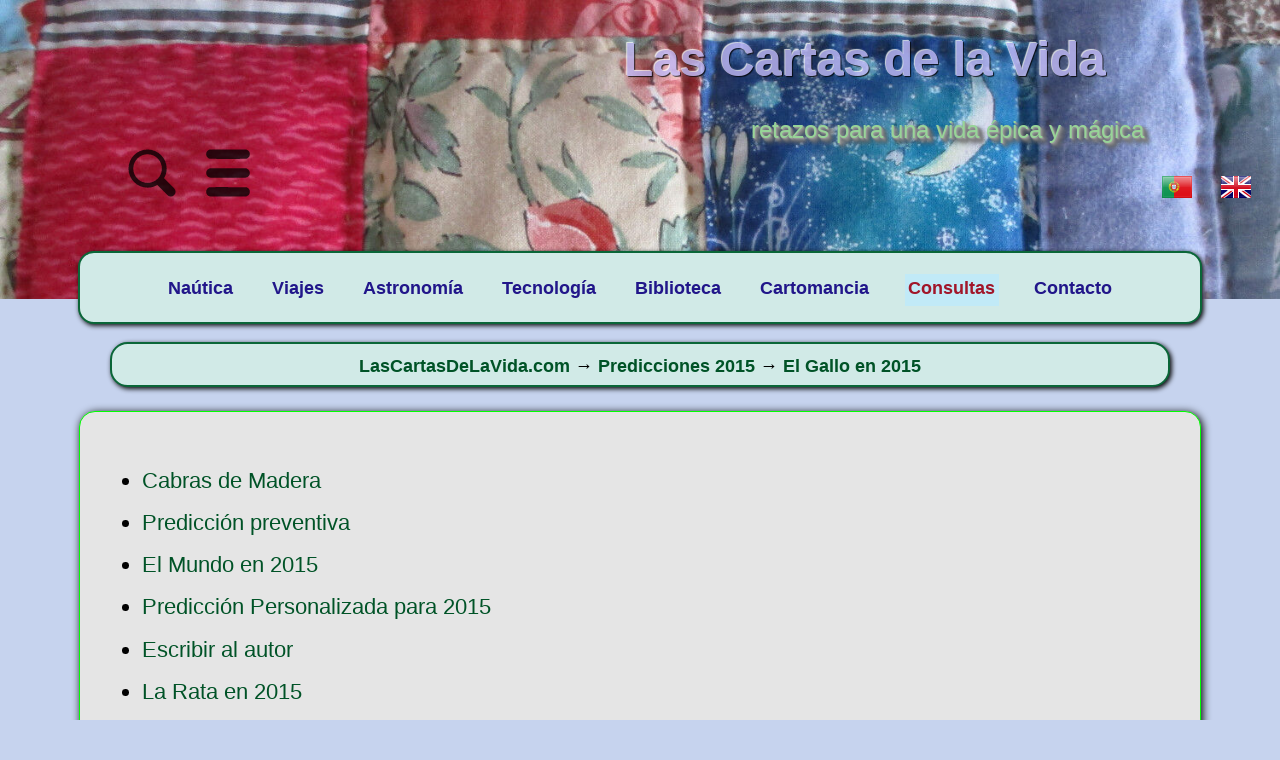

--- FILE ---
content_type: text/html; charset=UTF-8
request_url: http://lascartasdelavida.com/horoscopo_chino_2015_predicciones/gallo2015.php
body_size: 28209
content:
<!DOCTYPE html>
<html lang=es>
<head>
	<meta name='Description' CONTENT='Predicciones 2015 teniendo en cuenta la fecha de nacimiento para el signo gallo según el Horóscopo Chino'>
	<meta name='robots' content='all, index, follow'>
	<meta name='resource-type' content='document'>
	<meta name='distribution' content='global'>
	<!-- meta http-equiv='Pragma' content='cache' -->
	<meta name='language' content='es,sp,spanish,español'>
	<meta http-equiv='Content-Type' content='text/html; charset=utf-8'>

	<link rel='alternate' hreflang='es' href='http://www.lascartasdelavida.com/horoscopo_chino_2015_predicciones/gallo2015.php'>
	<link rel='alternate' hreflang='en' href='http://www.lascartasdelavida.com/chinese_horoscope/predictions2015_rooster.php'>
	<link rel='alternate' hreflang='pt' href='http://www.lascartasdelavida.com/horoscopo_chines/previsao2015_galo.php'>

	<title>El Gallo en 2015: predicciones para el año de la Cabra de Madera</title>
  <meta name='viewport' content='width=device-width, initial-scale=1.0'>
	<link rel='stylesheet' href='/estilo2024.css' type='text/css'>
	<link rel='stylesheet' href='/estilo2018_fondo6.css' type='text/css'>
</head>
<body>
<div id='menutitulo'>
	<div class='celdatop100'>
		<a href='/' title='Las Cartas de la Vida'><div class='logotexto'><h1>Las Cartas de la Vida</h1><p>retazos para una vida épica y mágica</p></div></a>
	</div><!-- celdatop100 -->
	<div class='celdatop100'>


		<label for='openSearchbar'>
			<span class='botonbuscar'> </span>
		</label>
		<label for='openMenuHamburguesa'>
			<span class='botonhamburguesa'> </span>
		</label>
		<input type='radio' id='openMenuHamburguesa' name='menuhamburguesa'>
		<div id='menuhamburguesa' style='margin-left:auto;margin-right:auto;margin-top:1.5em;width:20em;'>
		<label for='closeMenuHamburguesa'>
			<span class='botoncerrar'> </span>
		</label>
		<input type='radio' id='closeMenuHamburguesa' name='menuhamburguesa'>

				<ul class='sidebarMenuInner'>
					<li><a href='/index_mapaweb.php'>MAPA de la WEB</a></li>
					<li><a href='/archivo.php'>Artículos archivados</a></li>
					<!-- li><a href='/estadisticas.php'>Estadísticas</a></li -->
					<li><a href='/contacto.php'>Contacto</a></li>
				</ul>
		</div><!-- menuhamburguesa -->

		<input type='radio' id='openSearchbar' name='buscador'>
		<div id='menubusca' style='margin-left:auto;margin-right:auto;margin-top:1.5em;width:27em;'>
			<form method='get' action='https://duckduckgo.com/'>
						<input type='hidden' name='sites' value='www.lascartasdelavida.com'>
						<input type='hidden' name='ka' value='v'>
						<input type='hidden' name='kt' value='v'>
						<input type='hidden' name='kh' value='1'>
						<input type='hidden' name='kj' value='r2'>
						<input id='words' name='q' type='text' maxlength='255'>
						<input id='submit' name='submit' type='submit' value='Buscar'>
			</form>
		<label for='closeSearchbar'>
			<span class='botoncerrarbuscador'> </span>
		</label>
		<input type='radio' id='closeSearchbar' name='buscador'>
		</div><!-- menubusca -->

		<div id='menuidiomascompacto'>
				<ul>
		<li><a href='http://www.lascartasdelavida.com/chinese_horoscope/predictions2015_rooster.php' title='English'><img src='/imagenes/flag_en.png' width=30 height=22 alt='English'></a></li>
	</ul>
	<ul>
		<li><a href='http://www.lascartasdelavida.com/horoscopo_chines/previsao2015_galo.php' title='Português'><img src='/imagenes/flag_pt.png' width=30 height=22 alt='Português'></a></li>
	</ul>

		</div><!-- menuidiomascompacto -->
	</div><!-- celdatop100 -->

</div><!-- menutitulo -->
<!-- hr -->
<div id='menu-wrapper'>
	<div id='menu'>
		<ul>
			<li>
				Naútica
				<ul>
					<li><a href='/diario_de_un_viaje/libros.php'>Libros útiles</a></li>
					<li><a href='/diario_de_un_viaje/comprarbarco.php'>Comprar un barco</a></li>
					<li><a href='/diario_de_un_viaje/vidaabordo.php'>Vida a bordo</a></li>
					<li><a href='/diario_de_un_viaje/barnices.php'>Barnices rápidos</a></li>
					<li><a href='/diario_de_un_viaje/tapicerias.php'>Tapicerías instantáneas</a></li>
					<li><a href='/diario_de_un_viaje/olimex.php'>Informática a bordo</a></li>
					<li><a href='/diario_de_un_viaje/jarcia.php'>Jarcia autosuficiente</a></li>
					<li><a href='/diario_de_un_viaje/recetas.php'>Recetas marineras</a></li>
					<li><a href='/diario_de_un_viaje/reparaciones.php'>Reparaciones Estructurales</a></li>
					<li><a href='/diario_de_un_viaje/amarras.php'>Amarras y defensas</a></li>
					<li><a href='/diario_de_un_viaje/barcostop.php'>Haciendo barco-stop</a></li>
					<li><a href='/diario_de_un_viaje/elmarinero.php'>El marinero</a></li>
					<li><a href='/diario_de_un_viaje/enlaces.php'>Enlaces</a></li>
				</ul>
			</li>
		</ul>
		<ul>
			<li>
				Viajes
				<ul>
					<li><a href='/diario_de_un_viaje/loscomienzos.php'>Los comienzos (2008)</a></li>
					<li><a href='/diario_de_un_viaje/elbarco.php'>El Barco</a></li>
					<li style='padding: 0.4em; color: #21168a;'>UK - España &rarr; 
					<ul>
					<li><a href='/diario_de_un_viaje/plymouthfalmouth.php'>Plymouth - Falmouth</a></li>
					<li><a href='/diario_de_un_viaje/falmouthsaintmarine.php'>Falmouth - St. Marine</a></li>
					<li><a href='/diario_de_un_viaje/saintmarinegijon.php'>Saint Marine - Gijón</a></li>
					<li><a href='/diario_de_un_viaje/gijonsanestebangijon.php'>Gijón - San Esteban</a></li>
					<li><a href='/diario_de_un_viaje/gijonvigo.php'>Gijón - Vigo</a></li>
					<li><a href='/diario_de_un_viaje/vigovianadc.php'>Vigo - Viana DC</a></li>
					</ul></li>
					<li><a href='/diario_de_un_viaje/vianadcportosanto.php'>Viana DC - Madeira</a></li>
					<li><a href='/diario_de_un_viaje/madeira.php'>Isla de Madeira</a></li>
					<li><a href='/diario_de_un_viaje/madeiracaboverde.php'>Madeira - Cabo Verde</a></li>
					<li style='padding: 0.4em; color: #21168a;'>Cabo Verde &rarr; 
					<ul>
					<li><a href='/diario_de_un_viaje/isladesal.php'>Isla de la Sal</a></li>
					<li><a href='/diario_de_un_viaje/isladeboavista.php'>Isla de Boavista</a></li>
					<li><a href='/diario_de_un_viaje/islademaio.php'>Isla de Maio</a></li>
					<li><a href='/diario_de_un_viaje/isladesantiago.php'>Isla de Santiago</a></li>
					<li><a href='/diario_de_un_viaje/islabrava.php'>Isla Brava</a></li>
					</ul></li>
					<li><a href='/diario_de_un_viaje/caboverdeazores.php'>Cabo Verde - Azores</a></li>
					<li style='padding: 0.4em; color: #21168a;'>Azores &rarr; 
					<ul>
					<li><a href='/diario_de_un_viaje/islaflores.php'>Isla de las Flores</a></li>
					<li><a href='/diario_de_un_viaje/lajesflores.php'>Érase una vez...</a></li>
					<li><a href='/diario_de_un_viaje/islacuervo.php'>La isla del Cuervo</a></li>
					<li><a href='/diario_de_un_viaje/islagraciosa.php'>Isla Graciosa</a></li>
					<li><a href='/diario_de_un_viaje/islaterceira.php'>La isla Terceira</a></li>
					<li><a href='/diario_de_un_viaje/islapico.php'>La isla del Pico</a></li>
					<li><a href='/diario_de_un_viaje/faial.php'>Faial</a></li>
					<li><a href='/diario_de_un_viaje/sanjorge.php'>Isla de San Jorge</a></li>
					<li><a href='/diario_de_un_viaje/sanmiguel.php'>Isla de San Miguel</a></li>
					<li><a href='/diario_de_un_viaje/santamaria.php'>Isla de Santa María</a></li>
					</ul></li>
					<li><a href='/diario_de_un_viaje/portugal.php'>Portugal</a></li>
					<li><a href='/diario_de_un_viaje/suiza.php'>Suiza</a></li>
					<li><a href='/diario_de_un_viaje/epilogo.php'>Retirada</a></li>
					<li><a href='/diario_de_un_viaje/europa.php'>Europa</a></li>
					<li><a href='/diario_de_un_viaje/argentina.php'>Argentina</a></li>
				</ul>
			</li>
		</ul>
		<ul>
			<li>
				Astronomía
				<ul>
					<li><a href='/astrologia_programas.php'>Programas Gratuitos</a></li>
					<li><a href='/astrologia.php'>Astrología y Horóscopo Chino</a></li>
					<li style='padding: 0.4em; color: #21168a;'>Los 12 signos &rarr; 
					<ul>
					<li><a href='/rata.php'>La Rata</a></li>
					<li><a href='/bufalo.php'>El Búfalo</a></li>
					<li><a href='/tigre.php'>El Tigre</a></li>
					<li><a href='/conejo.php'>El Conejo</a></li>
					<li><a href='/dragon.php'>El Dragón</a></li>
					<li><a href='/serpiente.php'>La Serpiente</a></li>
					<li><a href='/caballo.php'>El Caballo</a></li>
					<li><a href='/cabra.php'>La Cabra</a></li>
					<li><a href='/mono.php'>El Mono</a></li>
					<li><a href='/gallo.php'>El Gallo</a></li>
					<li><a href='/perro.php'>El Perro</a></li>
					<li><a href='/cerdito.php'>El Cerdito</a></li>
					</ul>
					</li>
					<li><a href='/energias.php'>Las 5 energías</a></li>
					<li><a href='/horoscopo.php'>Almanaque Chino</a></li>
					<li style='padding: 0.4em; color: #21168a;'>Predicciones &rarr;
						<ul>
							<li><a href='/astrologia_predicciones2026.php'>2026</a></li>
							<li><a href='/astrologia_predicciones2025.php'>2025</a></li>
							<li><a href='/astrologia_predicciones2024.php'>2024</a></li>
							<li><a href='/astrologia_predicciones2023.php'>2023</a></li>
							<li><a href='/astrologia_predis2022.php'>2022</a></li>
							<li><a href='/astrologia_predicciones2021.php'>2021</a></li>
							<li><a href='/2020-04-07_predicciones_coronavirus.php'>2020</a></li>
							<li><a href='/adsense.php'>2018</a></li>
							<li><a href='/horoscopo_chino_2017_predicciones/'>2017</a></li>
							<li><a href='/horoscopo_chino_2016_predicciones/'>2016</a></li>
							<li><a href='/horoscopo_chino_2015_predicciones/'>2015</a></li>
							<li><a href='/horoscopo_chino_2014_predicciones/'>2014</a></li>
							<li><a href='/2012-10-24_Predicciones_2013_para_el_ano_de_la_serpiente_2013.php'>2013</a></li>
							<li><a href='/2011-11-04_Predicciones_2012_para_el_ano_del_dragon_2012.php'>2012</a></li>
							<li><a href='/2011-01-17_predicciones_para_el_2011_conejo_de_metal.php'>2011</a></li>
							<li><a href='/2010-01-14_predicciones_para_el_anio_del_tigre_de_metal_2010.php'>2010</a></li>
							<li><a href='/2009-01-26_empieza_anio_bufalo_de_tierra.php'>2009</a></li>
						</ul>
						</li>
					<li><a href='/astronomia.php'>Astronomía</a></li>
				</ul>
			</li>
		</ul>
		<ul>
			<li>
				Tecnología
				<ul>
					<li><a href='/telepantallas.php'>Telepantallas</a></li>
					<li><a href='/enpapel.php'>Volviendo al Papel</a></li>
					<li><a href='/geoingenieria.php'>Geoingeniería</a></li>
					<li><a href='/hem.php'>Hipersensibilidad Electromagnética</a></li>
					<li><a href='/dvorak.php'>Teclado Dvorak</a></li>
					<li><a href='/sendmail.php'>Correos Electrónicos</a></li>
					<li><a href='/seo.php'>Visibilidad en Internet</a></li>
					<li><a href='/adsense.php'>Grandes Ladrones</a></li>
				</ul>
			</li>
		</ul>
		<ul>
			<li>
				Biblioteca
				<ul>
					<li><a href='/libros.php'>Libros</a></li>
					<li><a href='/anime.php'>Manga y Anime</a></li>
					<li><a href='/canciones.php'>Canciones especiales</a></li>
					<li><a href='/frases.php'>Filosofía</a></li>
					<li><a href='/videntes.php'>Vaticinios y profecías</a></li>
					<li><a href='/poesias.php'>Poesías y Escritos</a></li>
					<li style='padding: 0.4em; color: #21168a;'>Valérie Valère	&rarr;
						<ul>
							<li><a href='/valerie_valere/'>Introducción</a></li>
							<li><a href='/valerie_valere/libros.php'>Sus libros</a></li>
							<li><a href='/valerie_valere/vida.php'>Su vida</a></li>
							<li><a href='/valerie_valere/fotos.php'>Fotos y vídeos</a></li>
							<li><a href='/valerie_valere/autores.php'>Sus fans</a></li>
							<li><a href='/valerie_valere/enlaces.php'>Enlaces</a></li>
						</ul>
					</li>
					<li><a href='/diario_de_un_viaje/libros.php'>Libros de barcos</a></li>
					<li><a href='/autores.php'>Autores</a></li>
				</ul>
			</li>
		</ul>
		<ul>
			<li>
				Cartomancia
				<ul>
					<li><a href='/reflexiones.php'>Consejos</a></li>
					<li><a href='/tarotcomofunciona.php'>¿Qué consultar?</a></li>
					<li><a href='/arcanos.php'>Los arcanos</a></li>
					<li><a href='/tiradas.php'>Tiradas de cartas</a></li>
					<li><a href='/barajastarot.php'>Barajas de Tarot</a></li>
					<li><a href='/resumen.php'>Resúmenes</a></li>
				</ul>
			</li>
		</ul>
		<ul>
			<li class='destacado'>
				Consultas
				<ul>
					<li><a href='/realismo.php'>Terapia de Realismo</a></li>
					<li><a href='/iching.php'>I Ching</a></li>
					<li><a href='/consultatarot.php'>Consultas</a></li>
					<li><a href='/ejemplostiradas.php'>Ejemplos</a></li>
					<li><a href='/consultaastrologica.php'>Cartas Natales</a></li>
				</ul>
			</li>
		</ul>
		<ul>
			<li>
				Contacto
				<ul>
					<li><a href='/contacto.php'>Escríbeme</a></li>
					<li><a href='/boletin.php'>Mi boletín</a></li>
					<li><a href='/dondeestoy.php'>Donde Estoy</a></li>
				</ul>
			</li>
		</ul>
	</div><!-- menu -->
</div><!-- menu-wrapper -->
<div id='subtitulo'>
	<div id='sublogo'>
		 <b><a href='/'>LasCartasDeLaVida.com</a></b> &rarr; <b><a href=index.php>Predicciones 2015</a></b> &rarr; <b><a href='gallo2015.php'>El Gallo en 2015</a></b> 
	</div><!-- sublogo -->
</div><!-- subtitulo -->
<div id='content'>
	<div id='mainContent'>
	<div id='menuabierto'>
				<ul>
					<li><a href='/horoscopo_chino_2015_predicciones/cabramadera.php'>Cabras de Madera</a></li>
					<li><a href='/horoscopo_chino_2015_predicciones/preventivas.php'>Predicción preventiva</a></li>
					<li><a href='/horoscopo_chino_2015_predicciones/prediccion2015.php'>El Mundo en 2015</a></li>
					<li><a href='/horoscopo_chino_2015_predicciones/para2015.php'>Predicción Personalizada para 2015</a></li>
					<li><a href='/horoscopo_chino_2015_predicciones/contacto.php'>Escribir al autor</a></li>
				</ul>
				<ul>
					<li><a href='/horoscopo_chino_2015_predicciones/rata2015.php'>La Rata en 2015</a></li>
				</ul>
				<ul>
					<li><a href='/horoscopo_chino_2015_predicciones/bufalo2015.php'>El Búfalo en 2015</a></li>
				</ul>
				<ul>
					<li><a href='/horoscopo_chino_2015_predicciones/tigre2015.php'>El Tigre en 2015</a></li>
				</ul>
				<ul>
					<li><a href='/horoscopo_chino_2015_predicciones/conejo2015.php'>El Conejo en 2015</a></li>
				</ul>
				<ul>
					<li><a href='/horoscopo_chino_2015_predicciones/dragon2015.php'>El Dragón en 2015</a></li>
				</ul>
				<ul>
					<li><a href='/horoscopo_chino_2015_predicciones/serpiente2015.php'>La Serpiente en 2015</a></li>
				</ul>
				<ul>
					<li><a href='/horoscopo_chino_2015_predicciones/caballo2015.php'>El Caballo en 2015</a></li>
				</ul>
				<ul>
					<li><a href='/horoscopo_chino_2015_predicciones/cabra2015.php'>La Cabra en 2015</a></li>
				</ul>
				<ul>
					<li><a href='/horoscopo_chino_2015_predicciones/mono2015.php'>El Mono en 2015</a></li>
				</ul>
				<ul>
					<li><a href='/horoscopo_chino_2015_predicciones/gallo2015.php'>El Gallo en 2015</a></li>
				</ul>
				<ul>
					<li><a href='/horoscopo_chino_2015_predicciones/perro2015.php'>El Perro en 2015</a></li>
				</ul>
				<ul>
					<li><a href='/horoscopo_chino_2015_predicciones/cerdito2015.php'>El Cerdito en 2015</a></li>
				</ul>
				</div>
		<div class='miarticulo'>
			<div class='tablanav'> <div class='titnav'>El Gallo en 2015: predicciones para el año de la Cabra de Madera</div> </div>
   

Este es un buen año para que <a href=/gallo.php>el gallo</a> aprenda a <b>tomarse las cosas menos en serio</b> y a disfrutar de la vida de una forma tranquila y despreocupada, la Cabra de Madera realmente tiene una forma de ser y vivir bastante diferente a la del gallo, sencillamente funciona con otro ritmo y otros esquemas, entonces durante el 2015 a los gallitos no les quedará más remedio que adaptarse, o al menos tolerar, esa tendencia general de las cosas que no seguirán sus esquemas.<p>

Pero vamos, en conjunto hay bastante margen para conseguir cosas positivas, dependiendo de la <a href=/astrologia_cartanatal.php>carta natal</a> de cada gallo las cosas pueden ser más o menos fáciles, lo mejor es ver cada caso concreto con este formulario:<p><p><form action="/horoscopo_chino_2015_predicciones/gallo2015.php" method="POST">
<center>
<div class=container>
<table border=0 cellpadding=5 cellspacing=2>
<tr>
<td>Fecha de nacimiento</td>
<td>
<select name="hcday">
<option>1</option>
  <option>2</option>
  <option>3</option>
  <option>4</option>
  <option>5</option>
  <option>6</option>
  <option>7</option>
  <option>8</option>
  <option>9</option>
  <option>10</option>
  <option>11</option>
  <option>12</option>
  <option>13</option> 
  <option>14</option> 
  <option>15</option>
  <option>16</option> 
  <option>17</option>
  <option>18</option>
  <option>19</option>
  <option>20</option>
  <option>21</option>
  <option>22</option>
  <option>23</option>
  <option>24</option>
  <option>25</option>
  <option>26</option>
  <option>27</option>
  <option>28</option>
  <option>29</option>
  <option>30</option>
  <option>31</option>
</select>
<select name="hcmonth">
<option value=1>Enero</option>
  <option value=2>Febrero</option>
  <option value=3>Marzo</option>
  <option value=4>Abril</option>
  <option value=5>Mayo</option>
  <option value=6>Junio</option>
  <option value=7>Julio</option>
  <option value=8>Agosto</option>
  <option value=9>Septiembre</option>
  <option value=10>Octubre</option>
  <option value=11>Noviembre</option>
  <option value=12>Diciembre</option>  
</select>
<select name="hcyear">
<option>2020</option>
  <option>2019</option>
  <option>2018</option>
  <option>2017</option>
  <option>2016</option>
  <option>2015</option>
  <option>2015</option>
  <option>2013</option>
  <option>2012</option>
  <option>2011</option>
  <option>2010</option>
  <option>2009</option>
  <option>2008</option>
  <option>2007</option>
  <option>2006</option>
  <option>2005</option>
  <option>2004</option>
  <option>2003</option>
  <option>2002</option>
  <option>2001</option>
  <option>2000</option>
  <option>1999</option>
  <option>1998</option>
  <option>1997</option>
  <option>1996</option>
  <option>1995</option>
  <option>1994</option>
  <option>1993</option>
  <option>1992</option>
  <option>1991</option>
  <option selected>1990</option>
  <option>1989</option>
  <option>1988</option>
  <option>1987</option>
  <option>1986</option>
  <option>1985</option>
  <option>1984</option>
  <option>1983</option>
  <option>1982</option>
  <option>1981</option>
  <option>1980</option>
  <option>1979</option>
  <option>1978</option>
  <option>1977</option>
  <option>1976</option>
  <option>1975</option>
  <option>1974</option>
  <option>1973</option>
  <option>1972</option>
  <option>1971</option>
  <option>1970</option>
  <option>1969</option>
  <option>1968</option>
  <option>1967</option>
  <option>1966</option>
  <option>1965</option>
  <option>1964</option>
  <option>1963</option>
  <option>1962</option>
  <option>1961</option>
  <option>1960</option>
  <option>1959</option>
  <option>1958</option>
  <option>1957</option>
  <option>1956</option>
  <option>1955</option>
  <option>1954</option>
  <option>1953</option>
  <option>1952</option>
  <option>1951</option>
  <option>1950</option>
  <option>1949</option>
  <option>1948</option>
  <option>1947</option>
  <option>1946</option>
  <option>1945</option>
  <option>1944</option>
  <option>1943</option>
  <option>1942</option>
  <option>1941</option>
  <option>1940</option>
  <option>1939</option>
  <option>1938</option>
  <option>1937</option>
  <option>1936</option>
  <option>1935</option>
  <option>1934</option>
  <option>1933</option>
  <option>1932</option>
  <option>1931</option>
</select>
</td>
</tr><tr>
<td>Hora (es la <a href='/astrologia_horasolar.php'>Hora Solar</a>)</td>
<td>
<select name="hctime">
<option value='No se la hora' selected>No sé la hora</option>
  <option>0:00 - 1:00</option>
  <option>1:00 - 3:00</option>
  <option>3:00 - 5:00</option>
  <option>5:00 - 7:00</option>
  <option>7:00 - 9:00</option>
  <option>9:00 - 11:00</option>
  <option>11:00 - 13:00</option>
  <option>13:00 - 15:00</option>
  <option>15:00 - 17:00</option>
  <option>17:00 - 19:00</option>
  <option>19:00 - 21:00</option>
  <option>21:00 - 23:00</option>  
  <option>23:00 - 0:00</option></select>
</td>
</tr><tr>
<td><input type=hidden name=hcpyear value=2015></td><td></td></tr><tr>
<td colspan=2 align=center><input type="submit" name="predianosubmit" value="Ver mi predicción para 2015">
</td>
</tr>
</table>
</div>
</center>
</form>

<p>

La clave quizás esté en que el gallo tenga una <b>actitud receptiva</b> y voluntad de adaptarse a las cosas que le vaya presentando la Cabra de Madera, si consigue hacer esto hay mucho margen para que pueda avanzar bastante a todos los niveles, la cuestión es que tendrá que hacer las cosas a otro ritmo distinto al que está habituado, se le presentarán personas y situaciones que en un primer momento le parecerán extrañas o demasiado ajenas a su forma de ser y pensar, pero si consigue dejar a un lado la primera impresión y sus posibles prejuicios, verá que en el fondo hay margen para conseguir sacar cosas en limpio o <i>entenderse</i> hasta cierto punto.<p>

<center><img src='/imagenes/payasita_con_cabritas.jpg' width='447' height='576' alt='Gallo maquillado para el año de la Cabra de Madera'></center>

Sobre todo tiene que <b>evitar</b> el intentar imponer sus ideas y criterios de una forma agresiva y sin tener en cuenta a los demás, aunque al principio pueda parecerle que así todo está como tiene que estar, en cuanto se diese media vuelta vería que la situación se desmorona.<p>

En lo que al <b>trabajo</b> se refiere hay posibilidades de mejorar, incluso de cambiar de trabajo o encontrar uno que merezca la pena, simplemente se trata de que haga esto de estudiar su situación particular de una forma desprejuiciada, como intentando ver <i>desde fuera</i> como son las cosas para encontrar el camino más óptimo para actuar.<p>

La tendencia es a que <b>combine</b> su fuerza y energía interior con la imaginación y creatividad de la cabra, de tal manera que podría conseguir cosas realmente valiosas y positivas, pero es como que tiene que <i>mezclarse</i> con algo o alguien más, no es buen año para que luche sólo o intente conseguir sus objetivos en solitario; por ejemplo podría venirle bien algún tipo de socio con quien se complementase bien, o si se trata de un trabajo asalariado que la empresa para la que trabaje de alguna forma carezca de sus cualidades pero a la vez haga o tenga cosas que le falten al gallo.<p>

A nivel personal y <b>sentimental</b> tiene muchas posibilidades de pasar momentos positivos y felices, pero para ello es imprescindible que adopte una actitud relajada y distendida, lo que se dice estar en "<i>modo vacaciones</i>", sobre todo tiene que intentar no dar la espalda a cosas nuevas a nivel humano, de alguna forma la tendencia del año es a dar con personas o situaciones donde procede ser sensible y sacar a relucir su corazoncito, actuar más por sentimientos y creencias que no por criterios puramente racionales o materialistas, entonces, si consigue hacer esto de una forma tranquila y disfrutando con ello realmente puede ser un año muy positivo.<p>

<p>&nbsp;</p>
	<div class='celdabottom'>
		<label for='openboletinbar'>
			<span class='botonboletin'> </span>
		</label>
<a href='https://www.paypal.com/donate/?hosted_button_id=N3ZUJZSD2F9AA' style='display:inline-block' target=parent><img src='/imagenes/boton_donar_hr.png' style='height:5em' alt='Donar con PayPal'></a>
		<label for='openSharebar'>
			<span class='botoncompartir'> </span>
		</label>

		<input type='radio' id='openSharebar' name='compartir'>
		<div id='menucomparte' style='margin-left:auto;margin-right:auto;margin-top:1.5em;'>
			<div class='compartir'>
				<p style='text-align:center'>Para compartir esta página puedes copiar su dirección y pegarla donde quieras:</p><p style='font-size:1.5em;text-align:center;'>http://lascartasdelavida.com/horoscopo_chino_2015_predicciones/gallo2015.php</p><p style='text-align:center'>No pongo enlaces a las redes sociales mayoritarias porque no comparto su ideología política.</p>
			</div><!-- compartir -->
		<label for='closeSharebar'>
			<span class='botoncerrarcompartir'> </span>
		</label>
		<input type='radio' id='closeSharebar' name='compartir'>
		</div><!-- menucomparte -->

		<input type='radio' id='openboletinbar' name='boletin'>
		<div id='menuboletin' style='margin-left:auto;margin-right:auto;margin-top:1.5em;'>
			<div class='boletin'>
<form action='/boletin_alta.php' method='POST'>
<table>
<tr><td colspan=2><h2>Apúntate a mi boletín:</h2>
<ul>
<li>Recibe un correo cada vez que publique algo nuevo.</li>
<li>De mi email al tuyo, sin intermediarios (<a href=/boletin.php>ver detalles</a>).</li>
</ul>
</td></tr>
 <tr><td><b>Tu email</b>: </td><td> <INPUT TYPE='TEXT' NAME='emilio' size=40></td></tr>
 <tr><td>&nbsp;</td><td><input type='submit' name='birthdaysubmit' value='Sí, quiero suscribirme al boletín'></td></tr>
</table>
</form>
			</div><!-- boletin -->
		<label for='closeboletinbar'>
			<span class='botoncerrarboletin'> </span>
		</label>
		<input type='radio' id='closeboletinbar' name='boletin'>
		</div><!-- menuboletin -->
	</div><!-- celdabottom -->
<p>&nbsp;</p>


<hr>
        <form action="/horoscopo_chino_2015_predicciones/gallo2015.php" method=POST id=Comments accept-charset="UTF-8" enctype="multipart/form-data">
            <p><b></b></p>
            <p>Todavía no hay comentarios.</p>
            <p id=Add_Comment>&nbsp;</p>
            <div class='centrador'>
              <div class='container'>
                <table>
                  <tr><td>Nombre</td><td><input name=eco_name title='Escribe aquí tu nombre o déjalo en blanco para publicar como anónimo'></td></tr>
                  <tr><td>Email (opcional)</td><td><input name=eco_mail title='Escribe tu email si quieres recibir las respuestas a tu comentario'></td></tr>
                </table>
            <p>
                <label for=eco_text>Comentario <small id=eco_ccnt></small></label>
            </p>
            <div>
                <textarea name=eco_text id=eco_text class=eco_area rows=10 cols=54 maxlength=2000 title="Escribe aquí el texto de tu comentario"></textarea>
            </div>
            <p>&nbsp;</p>
                <label for=eco_csum>¿ Cuanto son </label>
                7 + 5 ? <input name=eco_csum id=eco_csum size=4 maxlength=2 title="Demuestra que no eres un robot ">
                <input type=hidden name=eco_cone value=7 >
                <input type=hidden name=eco_ctwo value=5 >
                <p><input type=submit name=eco_post class=eco_post value="Publicar" title="Haga clic aquí para publicar su comentario">
            </p>
            <p><small>Las publicaciones nuevas requieren la aprobación del moderador.</small></p>
        </div>
      </div>
    </form>
			<div class='tablanav'> <div class='titnav'></div> </div>

		</div><!-- miblog/miarticulo -->
	</div><!-- mainContent -->
</div><!-- content -->

<div class='mipie'>
	<div class='autor'>
		<a href='/index_autor.php'><img src='/imagenes/nacho_en_malbusca.jpg' width='180' height='219' alt='Nacho, el autor de esta web'></a>
		<h2>Nacho (el autor de esta web)</h2>
		<p>En otros tiempos informático, desde 2004 vivo de una forma más coherente conmigo mismo, siendo esta web consecuencia directa de ello, la creé para promocionar mi <a href=/consultatarot.php>consultorio</a> y acabé hablando de todo tipo de cosas.</p>
		<p>Nací en España hace 47 años, y hace mucho que no llevo una vida "<i>normal</i>", primero viví en <a href=/diario_de_un_viaje/elbarco.php>un barco</a> durante 10 años, luego en <a href=/diario_de_un_viaje/santamaria_micasa.php>una remota aldea azoriana</a>, y desde junio de 2022 estoy en <a href=/diario_de_un_viaje/argentina.php>Argentina</a> en busca de nuevos horizontes.</p>
		<p>Puedes ver mi perfil completo <a href='/index_autor.php'>aquí</a>, o subscribirte a mi boletín <a href=/boletin_alta.php>aquí</a>.</p>
	</div><!-- autor -->
</div><!-- mipie -->
<p style='text-align: center'>Algunos derechos <a href=/index_copia.php>reservados</a> | <a href=/contacto.php>Contacto</a></p>
<p style='text-align: center'>Las Cartas de la Vida <sup>&copy;</sup> 2004-2026</p>
</body>
</html>


--- FILE ---
content_type: text/css
request_url: http://lascartasdelavida.com/estilo2024.css
body_size: 21956
content:
/*
 * Las Cartas de la Vida - Global Styles - New CSS made on May 2018
 *
 */

body {
	margin: 0;
	padding: 0;
	font-family: verdana, sans-serif;
	color: #000;
	background: #c6d3ee;
}

h1 {
	font-size: 120%;
	font-weight: bold;
	margin: 0em 0em 1.2em 0em;
}

h2 {
	font-size: 110%;
	margin: 1.2em 0em 1.2em 0em;
	font-weight: bold;
}

h3 {
	font-size: 100%;
	margin: 1.2em 0em 1.2em 0em;
	font-weight: bold;
}

h4 {
	font-size: 90%;
	margin: 1.2em 0em 1.2em 0em;
	font-weight: bold;
}

h5 {
	font-size: 85%;
	margin: 1.2em 0em 1.2em 0em;
	font-weight: bold;
}

h6 {
	font-size: 80%;
	margin: 1.2em 0em 1.2em 0em;
	font-weight: bold;
}

img {
	border: 0;
}

ol, ul, li {
	font-size: 1.0em;
	line-height: 1.2em;
	margin-top: 0.2em;
	margin-bottom: 0.1em;
}

p {
	line-height: 1.2em;
	margin: 1.2em 0em 1.2em 0em;
	text-align: justify;
}

li > p {
	margin-top: 0.2em;
}

pre {
	font-family: monospace;
	font-size: 1.1em;
}

strong, b {
	font-weight: bold;
}

form textarea {
	text-align: left;
	font-size: 1.3em;
	margin: 1em;
}

hr {
	clear: both;
	width: 95%;
	border-top: 1px solid #8d95a6;
}

/* Link Styles */

a:link                          { color:#005327; text-decoration: none; }
a:visited                       { color:#8f68b0; text-decoration: none; }
a:hover                         { color:#f98100; text-decoration: underline; }
a:active                        { color:#990000; text-decoration: underline; }

#footer a:link                { color:#666; text-decoration: underline; }
#footer a:visited             { color:#666; text-decoration: underline; }
#footer a:hover               { color:#000000; text-decoration: underline; }
#footer a:active              { color:#666; text-decoration: underline; }

/*
 * LCDLV - Layout Styles
 */

/* Content */

#content {
	margin: 1em;
/*  clear: left; */
	padding-top: 0.5em;
/*  clear: both; */
/*  display: block; */
}

#mainContent {
}

.miblog {
	width: 98%;
	max-width:1600px;
	margin-left:auto;
	margin-right:auto;
	background-color: #effbf9;
	border-radius: 1em; 
	padding-top: 0.3em;
	box-shadow: 0.1em 0.1em 0.5em 0em #000000;
	padding-bottom: 0.3em;
}

.miblog p, h2 {
	margin: 1em;
}

.miblog hr {
	border-top: 1px solid #bcc4c3;
}

.miblog table {
	width: 95%;
	margin-left: auto;
	margin-right: auto;
}

.miblog2 {
	width: 90%;
	max-width:1500px;
	margin-left:auto;
	margin-right:auto;
	border-radius: 1em; 
	padding-top: 2em;
	padding-bottom: 1.3em;
}


.miarticulo {
	width: 100%;
	max-width:70em;
	background-color: #effbf9;
	border-radius: 1em; 
	box-shadow: 0.1em 0.1em 0.5em 0em #000000;
	padding-top: 0.3em;
	padding-bottom: 0.3em;
	margin-left: auto;
	margin-right: auto;
}

.miarticulo p {
	margin-left: 3%;
	margin-right: 3%;
	font-size:1.2em;
	line-height:1.5em;
	-webkit-font-smoothing:antialiased;
}

.miarticulo p a {
	/* border-bottom:2px solid #ced4cc; */
}

.miarticulo p a:hover {
	/* border-bottom:2px solid #ce0000; */
}

.miarticulo ul
{
	margin-left: 1em;
	margin-right: 2.5em;
}

.miarticulo ul li
{
	margin-left: 2%;
	margin-right: 2%;
	font-size:1.2em;
	line-height:1.4em;
	margin-bottom: 0.5em;
	text-align: justify;
}

.miarticulo ul li p, .miarticulo ul li ul li
{
	margin-left: 2%;
	margin-right: 2%;
	font-size:1.0em;
	text-align: justify;
}


.miarticulo br
{
	margin-bottom: 0.4em;
}

.miarticulo td
{
	text-align: center;
	padding: 0.6em;
	font-size: 1.1em;
}

.miarticulo img {
	padding: 1em;
	display: block;
	margin-left: auto;
	margin-right: auto;
	max-width:90%;
}

.miarticulo li img {
	padding: 0em;
	display: inline;
}


/* Footer */

.mipie {
	font-size: 1.2em;
	text-align: center;
	margin-left: auto;
	margin-right: auto;
	margin-bottom: 1.5em;
	margin-top: 2em;
	min-height: 280px;
	clear: both;
	width: 80%;
	max-width: 60em;
	border: 0.1em solid #629c8e;
	background-color: #d1eae7;
	box-shadow: 0.1em 0.1em 0.5em 0em #000000;
	border-radius: 1em;
}

.mipie img {
	margin-left: 1em;
	margin-right: 1em;
	margin-top: 0.7em;
	float: left;
}

.autor {
	width: 100%;
	padding-top: 0.3em;
	padding-bottom: 0.3em;
}

.autor p, h2 {
	line-height: 1.4em;
	margin: 1em;
}

.autor hr {
	clear: both;
	width: 90%;
}

/*
 * LCDLV - Navigation (and List) Styles
 */

/* Menu horizontal */

#menu-wrapper {
/*	position:relative;
  margin-top: -2em;
	margin-left:auto;
	margin-right:auto;
	width: 95%;
	max-width:66em;
  background-color: #d1ffe8;
  border-radius: 1em;;
  box-shadow: 0.1em 0.1em 0.3em 0em #cd7d80;
  border: 0.1em solid #0a6638;
	clear: both; */
	height: auto;
	width: 95%;
	max-width:70em;
  margin-top: -3em;
  margin-left:auto;
  margin-right:auto;
	padding-top: 0.5em;
	padding-bottom: 0.5em;
	background-color: #d1eae7;
  border-radius: 1em;;
  box-shadow: 0.1em 0.1em 0.3em 0em #000000;
  border: 0.1em solid #0a6638;
	text-align: center;
}

#menu {
	display: inline-block;
	margin-left: auto;
	margin-right: auto;
	font-weight: bold;
	color: #21168a;
}

#menu ul {
	list-style: none;
	margin: 0;
	padding: 0.6em 1em 0.2em 1em;
	float: left;
}

#menu li {
	position: relative;
	vertical-align:middle;
	padding-left: 0.1em;
}

#menu ul li {
	padding-bottom:0.4em;
	padding-top:0.2em;
	padding-left:0.2em;
	padding-right:0.2em;
	font-size:1.10em;
}

#menu ul li:hover {
	color: #ff0000;
}

#menu ul:first-child {
}

#menu a {
	display: block;
	white-space:nowrap;
	padding-bottom: 0.4em;
	padding-top: 0.4em;
}

#menu a:hover {
	text-decoration: underline;
}

#menu ul ul {
	position: absolute;
	left: -1em;
	background-color: #e5e5e5;
	padding-top: 0.4em;
	padding-bottom: 0.6em;
	padding-left: 1em;
	padding-right: 1em;
	border: 1px solid #00ff00;
	border-radius: 1em;
	box-shadow: 0.1em 0.1em 0.5em 0em #000000;
	width: auto;
	z-index: 10;
}

#menu ul ul li {
	padding: 0;
}

#menu ul ul ul {
	background-color: #d5d5d5;
	top: 0;
	left: 70%;
	width: auto;
}

#menu ul ul ul li {
	padding-left: 0.1em;
}

div#menu ul ul,
div#menu ul li:hover ul ul,
div#menu ul ul li:hover ul ul {
	display: none;
}

div#menu ul li:hover ul,
div#menu ul ul li:hover ul,
div#menu ul ul ul li:hover ul {
	display: block;
}

/* el menu desplegado para webs antiguas */

#menuabierto  {
	width: auto;
	max-width:70em;
	background-color: #e5e5e5;
	border-radius: 1em; 
	box-shadow: 0.1em 0.1em 0.5em 0em #000000;
	padding-top: 3em;
	padding-bottom: 3em;
	margin-left: auto;
	margin-right: auto;
	margin-bottom: 4em;
	border: 1px solid #00ff00;
	border-radius: 1em;
	box-shadow: 0.1em 0.1em 0.5em 0em #000000;
}

#menuabierto ul li {
	margin-left: 2%;
	margin-right: 2%;
	font-size:1.4em;
	line-height:1.4em;
	margin-bottom: 0.5em;
	text-align: justify;
}


/* los menus de arriba del todo */

#menuhamburguesa {
	display: none;
	clear: both;
	margin-left: 2%;
	margin-bottom: 1.5em;
	background-color: #d1eae7;
	border-radius: 1em;;
	box-shadow: 0.1em 0.1em 0.5em 0em #000000;
	border: 0.1em solid #629c8e;
	padding: 0.5em;
	width: 90%;
	max-width:40em;
}

#menubusca {
	display: none;
	clear: both;
	margin-left: 2%;
	margin-bottom: 1.5em;
	background-color: #d1eae7;
	border-radius: 1em;;
	box-shadow: 0.1em 0.1em 0.5em 0em #000000;
	border: 0.1em solid #629c8e;
	padding: 0.5em;
	width: 90%;
	max-width:40em;
}

#menucomparte {
	display: none;
	clear: both;
	margin-bottom: 1.5em;
	background-color: #d1eae7;
	border-radius: 1em;;
	box-shadow: 0.1em 0.1em 0.5em 0em #000000;
	border: 0.1em solid #629c8e;
	padding: 0.5em;
	width:90%;
}

#menuboletin {
	display: none;
	clear: both;
	margin-left: 2%;
	margin-bottom: 1.5em;
	background-color: #d1eae7;
	border-radius: 1em;;
	box-shadow: 0.1em 0.1em 0.5em 0em #000000;
	border: 0.1em solid #629c8e;
	padding: 0.5em;
	width:47em;
}

#menucerdito {
	display: none;
	clear: both;
	margin-left: 2%;
	margin-bottom: 1.5em;
	background-color: #d1eae7;
	border-radius: 1em;;
	box-shadow: 0.1em 0.1em 0.5em 0em #000000;
	border: 0.1em solid #629c8e;
	padding: 0.5em;
	width:200px;
}

.compartir {
	position: relative;
	text-align: center;
	color: #666;
}

.boletin {
	position: relative;
	text-align: center;
}

.cerdito {
	position: relative;
	text-align: center;
	color: #666;
}

#menuidiomascompacto {
	float: right;
}

#menuidiomascompacto ul {
	list-style: none;
	margin: 0;
	padding: 0em 1.8em 0em 0em;
	float: right;
}

#menuidiomascompacto a {
	display: block;
	text-decoration: none;
}

#menuidiomascompacto li {
	position: relative;
}

#menutitulo {
	/* width: 100%; */
	/* display: table; */
	/* margin-top: 0.7em; */
	width: 100%;
	display: block;
	margin-top: 0em;
	padding-bottom: 6em;
	background-size: cover;
	background-repeat: no-repeat;
	height:auto;
}

#menutitulo a {
	text-decoration: none;
}

#subtitulo {
	height: auto;
	width: 95%;
	max-width:60em;
  margin-left:auto;
  margin-right:auto;
	padding-top: 0.7em;
	padding-bottom: 0.5em;
	margin-top: 1em;
	background-color: #d1eae7;
  border-radius: 1em;;
  box-shadow: 0.1em 0.1em 0.3em 0em #000000;
  border: 0.1em solid #0a6638;
	text-align: center;
	font-size: 1.1em;
}

#subtitulo a {
	text-decoration: none;
}

#sublogo {
	width: 100%;
}

#sublogo hr {
	width: 90%;
}

#sublogo ul {
	list-style: none;
	display: inline-block;
	margin-left: auto;
	margin-right: auto;
}

#sublogo li {
	float: left;
	margin-right: 2em;
	margin-top: 0.3em;
	margin-bottom: 0.3em;
	position: relative;
	vertical-align:middle;
	padding-left:1px;
}

#sublogo .recuadro
{
	border: 1px solid #ff0000;
	padding: 0.3em;
}

.destacado
{
	background-color: #c1eaf7;
	color: #a1162a;
}

.bannerlcdlv {
	background-color: #effbf9;
	border-radius: 1em;
	border: 0.1em solid #629c8e;
	/* radio horiz, radio vert, blur, spread, color */
	box-shadow: 0.1em 0.2em 0.5em 0em #000000;
	text-align: center;
	/* margin-left: 2em; */
	/* margin-right: 1em; */
	margin: auto;
	width: 12.5em;
	padding: 0.3em;
	font-size: 1.1em;
	font-weight: bold;
}

.bannerlcdlvmovil {
	background-color: #effbf9;
	border-radius: 1em;
	box-shadow: 0.1em 0.2em 0.5em 0em #000000;
	text-align: center;
	width: 7em;
	margin: auto;
	padding: 0.1em;
	font-size: 1.1em;
	font-weight: bold;
}

.celdatop{
	display: table-cell;
	vertical-align: middle;
	text-align: center;
	width: 33%;
}

.celdabottom{
	display: table-cell;
	vertical-align: middle;
	text-align: center;
	width:10%;
}

.celdatop100{
	display: inline-block;
	vertical-align: middle;
	text-align: left;
	width: 100%;
}

.logo{
	width:50%;
	max-width:1000px;
	max-height:248px;
	margin-left:auto;
	margin-right:1em;
	margin-top:2em;
	margin-bottom:2em;
}

.logo img{
	max-height:100%;
	max-width:100%;
}

.logotexto{
	width:50%;
	/* relieve */
	color: #c1baf7;
	text-shadow: -1px -1px 1px #FFFFFF, 1px 1px 1px #000000;
	/* grabado */
	/*color: #444444;
	text-shadow: -1px -1px 1px #000, 1px 1px 1px #ccc;*/
	/* neon */
	/* color: #D0F8FF;
	text-shadow: 0 0 5px #A5F1FF, 0 0 10px #A5F1FF, 0 0 20px #A5F1FF, 0 0 30px #A5F1FF, 0 0 40px #A5F1FF;*/
	/* 3D text */
	/* color: #CCCCCC;
	text-shadow: 0 1px 0 #999999, 0 2px 0 #888888, 0 3px 0 #777777, 0 4px 0 #666666, 0 5px 0 #555555, 0 6px 0 #444444, 0 7px 0 #333333, 0 8px 7px rgba(0, 0, 0, 0.4), 0 9px 10px rgba(0, 0, 0, 0.2);*/
	/* efecto mascara */
	/*color: #FFFFFF;
	-webkit-mask-box-image: url(mask.png) 0 0 repeat;*/
	margin-left:auto;
	margin-right:1em;
	margin-top:2em;
	margin-bottom:1em;
}

.logotexto h1{
	opacity: 0.8;
	font-size: 3em;
	margin-bottom:0.2em;
}

.logotexto p{
	font-size: 1.5em;
	color: #98d498;
	/* neon */
	/* text-shadow: 0 0 5px #A5F1FF, 0 0 10px #A5F1FF, 0 0 20px #A5F1FF, 0 0 30px #A5F1FF, 0 0 40px #A5F1FF; */
	/* grabado */
	/* text-shadow: -1px -1px 1px #FFFFFF, 1px 1px 1px #000000; */
	/* 3D text */
	/*text-shadow: 0 1px 0 #999999, 0 2px 0 #888888, 0 3px 0 #777777, 0 4px 0 #666666, 0 5px 0 #555555, 0 6px 0 #444444, 0 7px 0 #333333, 0 8px 7px rgba(0, 0, 0, 0.4), 0 9px 10px rgba(0, 0, 0, 0.2);*/
	text-shadow: 1px 1px 1px #999999, 2px 2px 2px #888888, 3px 3px 3px #777777, 4px 4px 4px #666666, 5px 5px 5px #555555;
	text-align:right;
	margin-left:auto;
	margin-right:5em;
}

/* la caja de navegacion arriba y abajo */

.tablanav {
	display: table;
	padding: 1em;
	padding-top: 1.3em;
	padding-bottom: 0.7em;
}

.cajanav {
	background-color: #d1eae7;
	border-radius: 1em;;
	border: 0.1em solid #629c8e;
	box-shadow: 0.1em 0.1em 0.3em 0em #000000;
	padding: 0.5em;
	display: table-cell;
	width: 20%;
	vertical-align: middle;
	text-align: center;
} 

.enlanav:link, .enlacin:visited { 
	font-size:1.1em;
	display:block;
}

.enlanav:hover {
	color: #993300; 
	text-decoration: none; 
}

.titnav {
	font-size:1.6em;
	color:#7e3eb2;
	display: table-cell;
	vertical-align: middle;
	text-align: center;
	width: 60%;
	padding-left: 1em;
	padding-right: 1em;
}

.titulon{
	font-family: Arial, Helvetica, sans-serif;
	text-decoration: none;
	color: #8c1818;
	font-size: 1.5em;
	line-height: 1.7em;
	text-align:left;
}

.titulon a{
	color: #8c1818;
}

/* esquinas redondeadas sin imagenes para formularios */

.container ol {
	margin:1em 1em; 
	text-align:left;
} 
.container p, h2 {
	margin:1em 1em; 
	text-align:center;
} 
.container {
	background:#d1eae7;
	border-radius: 1em; 
	box-shadow: 0.1em 0.1em 0.5em 0em #000000;
	color:#000000;
	margin:0 1.3em;
	display: inline-block;
	margin-left: 4%;
	padding:0.1em;
}
.container select{
	font-size:1em;
}

.centrador {
	text-align:center;
}

/* el mapa de la web */

#mapaweb h2 {
	font-size: 1.8em;
}

#mapaweb ul {
	list-style-type: none;
}

#mapaweb ul ul {
	list-style-type: upper-roman;
	padding-top: 0.3em;
	padding-bottom: 0.3em;
}

#mapaweb ul ul li {
	background-color: #d4fff9;
	border-radius: 1em;
	padding: 0.4em;
	padding-left: 1em;
	margin-left: 0.5em;
}

#mapaweb ul ul ul {
	list-style-type: lower-roman;
}

#mapaweb ul ul ul li {
	background-color: #effbf9;
	padding: 0em;
}

#mapaweb li a {
	font-size: 1.3em;
}

#mapaweb img {
	float: left;
	position: relative;
	top: -1.3em;
}

#mapaweb p {
	font-size: 1.6em;
	margin-left: 3em;
}

/* Menu hamburguesa */

#sidebarMenu {
	height: auto;
	position: fixed;
	left: 0;
	top: 0;
	width: 20em;
	padding-top: 1em;
	transform: translateX(-21em);
	transition: transform 250ms ease-in-out;
	background: linear-gradient(180deg, #d1eae7 0%, #c6d3ee 100%);
	z-index: 90;
	overflow: auto;
	border: 2px solid #aa0000;
	border-radius: 1em;
	box-shadow: 0.1em 0.1em 0.5em 0em #000000;
}
#sidebarMenu hr {
	width: 90%;
}

.sidebarMenuInner{
	margin:0;
	padding-left:3.5em;
	padding-bottom:1em;
	text-align: left;
}
.sidebarMenuInner li{
	list-style-type: upper-roman;
	color: #000000;
	font-weight: bold;
	padding: 0.4em;
	cursor: pointer;
}
.sidebarMenuInner li a{
	font-weight: bold;
	font-size: 1.2em;
	cursor: pointer;
	text-decoration: none;
}

input[type="checkbox"]:checked ~ #sidebarMenu {
	transform: translateX(0);
}

input[type=checkbox] {
	transition: all 0.3s;
	box-sizing: border-box;
	display: none;
}

.sidebarIconToggle {
	transition: all 0.3s;
	box-sizing: border-box;
	cursor: pointer;
	z-index: 80;
	height: 32px;
	width: 32px;
	position: relative;
	top: -4px;
	display: inline-block;
	width: 1.85em;
	height: 0.9em;
}

.spinner {
	transition: all 0.3s;
	box-sizing: border-box;
	position: absolute;
	height: 4px;
	width: 100%;
	background-color: #000000;
}

.botonhamburguesa
{
	background-image:url("/imagenes/boton_hamburguesa.svg");
	width:3em;
	height:3em;
	display:inline-block;
	background-repeat:no-repeat;
	background-size:contain;
	background-position:50%;
	background-color:transparent;
	vertical-align:baseline;
	border:0;
	opacity:0.75;
	cursor:pointer;
	margin-left:1.5em;
	margin-top:-1.5em;
}

.botoncerrar
{
	background-image:url("/imagenes/boton_cerrar.svg");
	width:1.5em;
	height:1.5em;
	display:inline-block;
	background-repeat:no-repeat;
	background-size:contain;
	background-color:transparent;
	float:right;
	border:0;
	opacity:0.75;
	cursor:pointer;
	margin-top:0.2em;
	margin-right:0.2em;
}

.botoncerrarbuscador
{
	background-image:url("/imagenes/boton_cerrar.svg");
	width:1.5em;
	height:1.5em;
	background-repeat:no-repeat;
	background-size:contain;
	background-position:50%;
	background-color:transparent;
	vertical-align:baseline;
	float:right;
	border:0;
	opacity:0.75;
	cursor:pointer;
	margin-top:-2em;
}

.botonbuscar
{
	background-image:url("/imagenes/boton_buscar.svg");
	/* background-image:url("/imagenes/boton_buscar.png"); */
	width:3em;
	height:3em;
	display:inline-block;
	background-repeat:no-repeat;
	background-size:contain;
	background-position:50%;
	background-color:transparent;
	vertical-align:baseline;
	border:0;
	opacity:0.75;
	cursor:pointer;
	margin-left:8em;
	margin-top:-1.5em;
}

input#openSearchbar, input#closeSearchbar {
	  display:none;
}

span#menubusca {
	  display:none;
}
input#openSearchbar:checked ~ div#menubusca {
	display:block;
}

input#closeSearchbar:checked ~ div#menubusca {
	  display:none;
}

.botoncompartir
{
	background-image:url("/imagenes/boton_compartir.svg");
	width:5em;
	height:5em;
	display:inline-block;
	background-repeat:no-repeat;
	background-size:contain;
	background-position:50%;
	background-color:transparent;
	vertical-align:baseline;
	border:0;
	opacity:0.75;
	cursor:pointer;
	margin-left:1.5em;
	margin-top:-1.5em;
}

.botoncerrarcompartir
{
	background-image:url("/imagenes/boton_cerrar.svg");
	width:2em;
	height:2em;
	background-repeat:no-repeat;
	background-size:contain;
	background-position:50%;
	background-color:transparent;
	vertical-align:baseline;
	float:right;
	border:0;
	opacity:0.57;
	cursor:pointer;
	margin-top:-10em;
	margin-right:0.9em;
}

input#openMenuHamburguesa, input#closeMenuHamburguesa {
	  display:none;
}
span#menuhamburguesa {
	  display:none;
}
input#openMenuHamburguesa:checked ~ div#menuhamburguesa {
	display:block;
}
input#closeMenuHamburguesa:checked ~ div#menuhamburguesa {
	  display:none;
}



input#openSharebar, input#closeSharebar {
	  display:none;
}
span#menucomparte {
	  display:none;
}
input#openSharebar:checked ~ div#menucomparte {
	display:block;
}
input#closeSharebar:checked ~ div#menucomparte {
	  display:none;
}

.botonboletin
{
	background-image:url("/imagenes/boton_boletin.svg");
	width:5em;
	height:5em;
	display:inline-block;
	background-repeat:no-repeat;
	background-size:contain;
	background-position:50%;
	background-color:transparent;
	vertical-align:baseline;
	border:0;
	opacity:0.75;
	cursor:pointer;
	margin-left:1.5em;
	margin-right:1.1em;
	margin-top:-1.5em;
}

.botoncerrarboletin
{
	background-image:url("/imagenes/boton_cerrar.svg");
	width:2em;
	height:2em;
	background-repeat:no-repeat;
	background-size:contain;
	background-position:50%;
	background-color:transparent;
	vertical-align:baseline;
	float:right;
	border:0;
	opacity:0.57;
	cursor:pointer;
	margin-top:-11.5em;
	margin-right:0.9em;
}

input#openboletinbar, input#closeboletinbar {
	  display:none;
}
span#menuboletin {
	  display:none;
}
input#openboletinbar:checked ~ div#menuboletin {
	display:block;
}
input#closeboletinbar:checked ~ div#menuboletin {
	  display:none;
}


.botoncerdito
{
	background-image:url("/imagenes/boton_cerdito.svg");
	width:5em;
	height:5em;
	display:inline-block;
	background-repeat:no-repeat;
	background-size:contain;
	background-position:50%;
	background-color:transparent;
	vertical-align:baseline;
	border:0;
	opacity:0.75;
	cursor:pointer;
	margin-left:1.5em;
	margin-top:-1.5em;
}

.botoncerrarcerdito
{
	background-image:url("/imagenes/boton_cerrar.svg");
	width:1em;
	height:1em;
	background-repeat:no-repeat;
	background-size:contain;
	background-position:50%;
	background-color:transparent;
	vertical-align:baseline;
	float:right;
	border:0;
	opacity:0.57;
	cursor:pointer;
	margin-top:-6em;
	margin-right:0.5em;
}

input#opencerditobar, input#closecerditobar {
	  display:none;
}
span#menucerdito {
	  display:none;
}
input#opencerditobar:checked ~ div#menucerdito {
	display:block;
}
input#closecerditobar:checked ~ div#menucerdito {
	  display:none;
}




/* para las traducciones */

.cancion {
	background:#d1eae7;
	border-radius: 1em; 
	box-shadow: 0.1em 0.1em 0.5em 0em #000000;
	color:#000000;
	margin:0 1.3em;
	text-align:left;
	display:inline-block;
	padding-left:2em;
}

.romaji {
	padding-top:1em;
	padding-left:3em;
	color:#0ba00a;
	font-style:italic;
}

/* para los créditos de las imágenes   */

.credito {
	width:90%;
	text-align:right;
	margin-top:-0.1em;
}

/* cuando la pantalla es grande */

@media screen and (min-width: 80em) 
{
	/* body { font-size: 100%; } */
	body { font-size: 1em; }
}

/* para pantallas pequeñas */

@media screen and (max-width: 79.99em) 
{
  /* 20180901 para intentar que no salgan letras demasiado grandes en monitores de baja resolución */
	body { font-size: 0.8em; }
}

/* para pantallas superpequeñas */
@media screen and (max-width: 49.99em) 
{
}

/* para pantallas ultrasuperpequeñas */
@media screen and (max-width: 29.99em) 
{
	/* #menuidiomascompacto { display: none; }  */
}

/* DivTable.com */
.divTable{
	display: table;
	width: 95%;
}
.divTableRow {
	display: table-row;
}
.divTableHeading {
	background-color: #EEE;
	display: table-header-group;
}
.divTableCell, .divTableHead {
	border: 1px solid #999999;
	display: table-cell;
	padding: 3px 10px;
}
.divTableHeading {
	background-color: #EEE;
	display: table-header-group;
	font-weight: bold;
}
.divTableFoot {
	background-color: #EEE;
	display: table-footer-group;
	font-weight: bold;
}
.divTableBody {
	display: table-row-group;
}

.comentario {
  white-space: pre-wrap;
	margin: 0 3em 0 3em;
  border-bottom: 1px solid #ccc;
  margin-bottom: 8px;
  padding-bottom: 6px;
}

.respuestacomentario {
  white-space: pre-wrap;
	margin: 0 3em 0 3em;
  margin-bottom: 8px;
  padding-bottom: 6px;
}

.cajacomentario {
	background-color: #d1eae7;
	border-radius: 1em;;
	border: 0.1em solid #629c8e;
	box-shadow: 0.1em 0.1em 0.3em 0em #000000;
	padding: 0.5em;
	display: table-cell;
	vertical-align: middle;
	text-align: center;
} 


.libro {
	line-height: 1.2em;
	margin: 1.2em 0em 0em 0em;
	text-align: center;
}

.autorcita {
	line-height: 1.2em;
	margin: 0.5em 0em 1.2em 0em;
	text-align: center;
}

.citalibro {
	font-size: 1.15em;
}









--- FILE ---
content_type: text/css
request_url: http://lascartasdelavida.com/estilo2018_fondo6.css
body_size: 684
content:
/* cuando la pantalla es grande */

@media screen and (min-width: 80em) 
{
	body { font-size: 1em; }
	#menutitulo{background-image: url("/imagenes/2022/retazos_1500.jpg");}
}

/* para pantallas pequeñas */

@media screen and (max-width: 79.99em) 
{
	body { font-size: 0.8em; }
	#menutitulo{background-image: url("/imagenes/2022/retazos_1000.jpg");}
}

/* para pantallas superpequeñas */
@media screen and (max-width: 49.99em) 
{
	#menutitulo{background-image: url("/imagenes/2022/retazos_500.jpg");}
}

/* para pantallas ultrasuperpequeñas */
@media screen and (max-width: 29.99em) 
{
	.logo{width:100%;}
	#menutitulo{background-image: url("/imagenes/2022/retazos_500.jpg");}
}





--- FILE ---
content_type: image/svg+xml
request_url: http://lascartasdelavida.com/imagenes/boton_compartir.svg
body_size: 2077
content:
<svg xmlns="http://www.w3.org/2000/svg" xmlns:xlink="http://www.w3.org/1999/xlink" version="1.1" width="256" height="256" viewBox="0 0 256 256" xml:space="preserve">
<desc>Created with Fabric.js 1.7.22</desc>
<defs>
</defs>
<g transform="translate(128 128) scale(0.87 0.87)" style="">
	<g style="stroke: none; stroke-width: 0; stroke-dasharray: none; stroke-linecap: butt; stroke-linejoin: miter; stroke-miterlimit: 10; fill: none; fill-rule: nonzero; opacity: 1;" transform="translate(-144.89999999999998 -144.90000000000003) scale(3.22 3.22)" >
	<path d="M 85 35.661 c -2.762 0 -5 -2.239 -5 -5 V 10 H 59.339 c -2.762 0 -5 -2.239 -5 -5 s 2.238 -5 5 -5 H 85 c 2.762 0 5 2.239 5 5 v 25.661 C 90 33.422 87.762 35.661 85 35.661 z" style="stroke: none; stroke-width: 1; stroke-dasharray: none; stroke-linecap: butt; stroke-linejoin: miter; stroke-miterlimit: 10; fill: rgb(0,0,0); fill-rule: nonzero; opacity: 1;" transform=" matrix(1 0 0 1 0 0) " stroke-linecap="round" />
	<path d="M 33.678 61.322 c -1.28 0 -2.559 -0.488 -3.536 -1.465 c -1.953 -1.952 -1.953 -5.118 0 -7.07 L 81.465 1.464 c 1.951 -1.952 5.119 -1.952 7.07 0 c 1.953 1.953 1.953 5.119 0 7.071 L 37.214 59.857 C 36.237 60.834 34.958 61.322 33.678 61.322 z" style="stroke: none; stroke-width: 1; stroke-dasharray: none; stroke-linecap: butt; stroke-linejoin: miter; stroke-miterlimit: 10; fill: rgb(0,0,0); fill-rule: nonzero; opacity: 1;" transform=" matrix(1 0 0 1 0 0) " stroke-linecap="round" />
	<path d="M 74.394 90 H 15.606 C 7.001 90 0 82.999 0 74.394 V 15.606 C 0 7.001 7.001 0 15.606 0 h 18.072 c 2.761 0 5 2.239 5 5 s -2.239 5 -5 5 H 15.606 C 12.515 10 10 12.515 10 15.606 v 58.787 C 10 77.485 12.515 80 15.606 80 h 58.787 C 77.485 80 80 77.485 80 74.394 V 56.322 c 0 -2.762 2.238 -5 5 -5 s 5 2.238 5 5 v 18.071 C 90 82.999 82.999 90 74.394 90 z" style="stroke: none; stroke-width: 1; stroke-dasharray: none; stroke-linecap: butt; stroke-linejoin: miter; stroke-miterlimit: 10; fill: rgb(0,0,0); fill-rule: nonzero; opacity: 1;" transform=" matrix(1 0 0 1 0 0) " stroke-linecap="round" />
</g>
</g>
</svg>

--- FILE ---
content_type: image/svg+xml
request_url: http://lascartasdelavida.com/imagenes/boton_hamburguesa.svg
body_size: 1443
content:
<?xml version="1.0" encoding="utf-8"?>
<!-- Svg Vector Icons : http://www.onlinewebfonts.com/icon -->
<!DOCTYPE svg PUBLIC "-//W3C//DTD SVG 1.1//EN" "http://www.w3.org/Graphics/SVG/1.1/DTD/svg11.dtd">
<svg version="1.1" xmlns="http://www.w3.org/2000/svg" xmlns:xlink="http://www.w3.org/1999/xlink" x="0px" y="0px" viewBox="0 0 1000 1000" enable-background="new 0 0 1000 1000" xml:space="preserve">
<metadata> Svg Vector Icons : http://www.onlinewebfonts.com/icon </metadata>
<g><g transform="translate(0.000000,512.000000) scale(0.100000,-0.100000)"><path d="M1163.3,4998.5c-139.9-40.3-318.2-143.8-427.5-251.1c-534.8-527.2-306.7-1430.1,419.8-1652.4c109.3-32.6,279.9-34.5,3843.5-34.5c3563.7,0,3734.3,1.9,3843.5,34.5c544.4,166.8,843.5,741.9,661.3,1271c-90.1,258.8-251.1,439-509.9,567.4l-166.8,82.4l-3787.9,3.8C2025.9,5021.5,1234.2,5017.6,1163.3,4998.5z"/><path d="M1224.6,1093.6c-161-30.7-360.4-141.9-490.8-272.2C400.3,487.8,346.6-10.6,599.7-409.3C730-614.4,983.1-788.9,1218.8-838.7c143.8-30.7,7416.8-30.7,7560.6,0c360.4,74.8,665.2,379.6,753.4,747.6c113.1,481.2-149.5,956.6-632.6,1150.2l-115,46L5047,1107C2963.3,1108.9,1270.6,1103.2,1224.6,1093.6z"/><path d="M1203.5-2828.5c-178.3-34.5-427.5-193.6-552.1-354.6c-423.7-550.2-176.4-1347.6,483.1-1554.7l136.1-42.2h3728.5h3728.5l136.1,42.2c264.6,84.3,469.7,262.6,592.4,515.6c251.1,513.8,13.4,1123.4-527.2,1353.4l-105.4,44.1l-3786,1.9C2955.6-2820.8,1230.3-2824.7,1203.5-2828.5z"/></g></g>
</svg>

--- FILE ---
content_type: image/svg+xml
request_url: http://lascartasdelavida.com/imagenes/boton_boletin.svg
body_size: 4766
content:
<?xml version="1.0" encoding="utf-8"?>
<!-- Svg Vector Icons : http://www.onlinewebfonts.com/icon -->
<!DOCTYPE svg PUBLIC "-//W3C//DTD SVG 1.1//EN" "http://www.w3.org/Graphics/SVG/1.1/DTD/svg11.dtd">
<svg version="1.1" xmlns="http://www.w3.org/2000/svg" xmlns:xlink="http://www.w3.org/1999/xlink" x="0px" y="0px" viewBox="0 0 1000 1000" enable-background="new 0 0 1000 1000" xml:space="preserve">
<metadata> Svg Vector Icons : http://www.onlinewebfonts.com/icon </metadata>
<g><g transform="translate(0.000000,511.000000) scale(0.100000,-0.100000)"><path d="M1611.6,4888.7c-556-600.5-917.9-1417.3-1004.9-2262.5C495.6,1526.3,877.7,386,1623.8-418.7L1735-540l173.9,169.9l171.9,169.8L1967.5-77c-827,893.7-1110,2222-723.8,3402.8c133.4,404.4,400.3,875.5,661.2,1168.6c186,210.3,186,173.9,4,355.8c-86.9,86.9-165.8,159.7-171.9,159.7C1728.9,5010,1672.3,4955.4,1611.6,4888.7z"/><path d="M8093.7,4824L7930,4656.2l119.3-131.4c258.8-281,495.4-665.2,643-1041.3c471.1-1196.9,236.5-2549.6-612.6-3530.2L7930-220.6l169.8-169.8l171.9-169.9l99.1,111.2c1099.9,1213.1,1350.6,2921.6,647,4383.4c-119.3,248.7-287.1,521.7-422.6,691.5c-121.3,153.7-309.4,363.9-323.5,363.9C8265.6,4989.8,8184.7,4915,8093.7,4824z"/><path d="M2505.3,4086c-357.9-398.3-584.3-867.4-677.3-1401.1c-48.5-287.1-30.3-804.7,40.4-1087.8c111.2-444.8,327.6-849.2,645-1207.1l72.8-80.9L2756,479l171.9,169.8l-105.1,123.3c-198.1,234.5-345.7,495.4-432.7,760.2c-149.6,459-149.6,972.5-2,1425.4c91,275,325.5,667.2,491.3,818.9l54.6,48.5L2766.1,3993c-91,93-173.9,167.8-180,167.8C2578.1,4160.8,2541.7,4126.4,2505.3,4086z"/><path d="M7244.5,3974.8L7078.7,3807l82.9-91c275-305.3,481.2-750.1,541.9-1170.7c36.4-244.6,16.2-630.8-46.5-873.5c-91-349.8-220.4-606.6-450.9-889.6l-125.4-153.7l165.8-165.8L7414.4,297l111.2,121.3c303.3,327.5,539.8,804.7,636.9,1292c54.6,275,50.5,800.7-10.1,1073.6c-82.9,363.9-212.3,673.3-410.4,964.4c-93,139.5-289.1,376.1-317.4,388.2C7416.4,4138.6,7335.5,4065.8,7244.5,3974.8z"/><path d="M3328.2,3196.4c-256.8-323.5-380.1-778.4-315.4-1172.7c46.5-291.1,192.1-602.5,374-802.7l54.6-58.6l167.8,167.8L3777,1498l-76.8,103.1c-252.7,333.6-291.2,742-107.2,1116.1c28.3,60.7,82.9,145.6,119.3,188l66.7,76.8l-165.8,163.8c-91,91-171.9,165.8-180,165.8C3427.3,3311.6,3378.7,3259.1,3328.2,3196.4z"/><path d="M6395.4,3125.6l-167.8-167.8l70.8-89c133.4-167.8,232.5-442.8,232.5-649c0-206.2-107.1-493.3-238.6-649l-70.8-82.9l169.8-169.8l169.8-171.9l82.9,93c471.1,531.7,473.1,1445.6,4.1,1959.2l-86.9,95L6395.4,3125.6z"/><path d="M4757.7,2937.6c-159.7-44.5-264.9-103.1-394.3-228.5c-145.6-137.5-232.5-311.4-256.8-499.4c-18.2-157.7,4-345.7,54.6-463l36.4-82.9l-772.4-3113.7c-424.6-1712.5-778.4-3135.9-782.4-3164.2c-12.1-52.6-6.1-52.6,240.6-115.2l250.7-60.7l18.2,64.7c10.1,36.4,34.4,133.4,52.6,216.3l36.4,149.6l847.2,572.2c667.2,450.9,857.3,568.1,885.6,556c20.2-10.1,404.4-268.9,857.2-574.2l818.9-556l42.5-182c24.3-99.1,46.5-196.1,52.6-214.3c8.1-30.3,36.4-26.3,256.8,28.3c135.5,32.4,248.7,62.7,252.7,64.7c4,4.1-550,2254.4-1263.7,5117.4l-277,1114.1l56.6,125.4c119.3,264.9,115.3,531.8-8.1,784.5C5580.5,2842.6,5147.9,3042.7,4757.7,2937.6z M4963.9,1206.9c88.9,0,190,8.1,226.4,20.2c52.6,14.2,66.7,12.1,76.8-14.1c8.1-22.2-38.4-82.9-153.7-198.1L4945.7,847l-119.3,105.1c-66.7,58.6-143.6,123.3-169.8,147.6c-42.5,34.4-48.5,50.5-38.4,103.1l14.2,64.7l84.9-30.3C4767.8,1219,4868.9,1206.9,4963.9,1206.9z M5408.7,642.8c30.3-123.3,52.6-226.5,48.5-230.5c-4-4-78.8,52.6-163.8,125.4l-155.7,135.5l95,97c50.5,52.6,99.1,95,107.1,95C5348,865.2,5378.4,764.1,5408.7,642.8z M4660.6,751.9l101.1-91l-171.9-159.7c-95-86.9-173.9-157.7-175.9-155.7c-2,4,60.7,287.1,97,424.6c10.1,40.4,26.3,74.8,34.4,74.8C4553.4,842.9,4606,802.5,4660.6,751.9z M5267.2,216.1c167.8-145.6,309.3-279,315.4-297.2c48.5-137.5,60.7-121.3-285.1-406.4c-177.9-145.6-329.6-264.9-335.6-264.9c-20.2,0-695.5,543.9-695.5,560.1S4937.6,479,4953.8,481C4959.8,481,5101.4,361.7,5267.2,216.1z M4697-885.8l54.6-46.5l-408.4-333.6c-224.4-184-410.4-331.6-412.5-329.6c-6.1,4,246.7,1027.1,264.9,1081.7C4203.7-491.5,4298.7-560.3,4697-885.8z M5819.1-1017.2c68.8-281,123.3-511.5,119.3-515.6c-2-4.1-177.9,129.4-386.2,297.2c-208.3,167.8-374.1,311.4-366,317.4c32.3,32.4,487.3,406.4,495.4,406.4C5687.7-509.7,5750.4-738.2,5819.1-1017.2z M5536.1-1559.1c489.3-392.2,562.1-463,545.9-543.9c-4-16.2-258.8-202.2-570.2-410.4l-562.1-380.1l-574.2,386.2c-315.4,212.3-574.2,398.3-574.2,412.5c0,44.5,70.8,107.2,616.7,552c467,382.1,550,440.7,576.2,418.5C5010.4-1138.5,5255-1334.6,5536.1-1559.1z M4064.1-2614.5c161.8-107.2,374-250.7,471.1-317.4l177.9-121.3l-681.4-459c-372-252.7-681.4-454.9-685.4-450.9c-18.2,16.2,384.2,1569,404.4,1556.8C3760.9-2412.3,3902.4-2505.3,4064.1-2614.5z M6540.9-3963c-8.1-10.1-1342.5,893.7-1344.5,909.8c0,8.1,216.3,159.7,481.2,337.7l479.2,323.5l196.1-782.5C6460.1-3605.2,6545-3959,6540.9-3963z"/></g></g>
</svg>